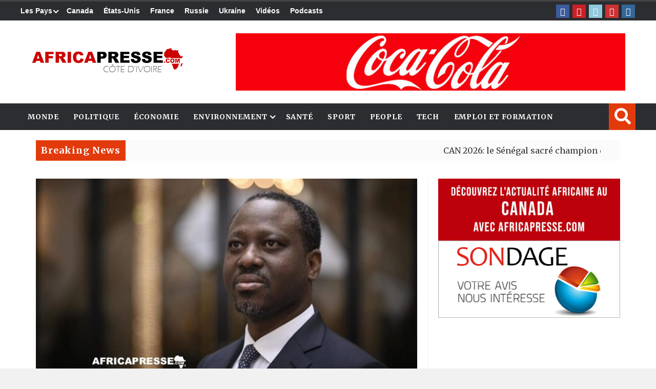

--- FILE ---
content_type: text/html; charset=utf-8
request_url: https://www.google.com/recaptcha/api2/aframe
body_size: 266
content:
<!DOCTYPE HTML><html><head><meta http-equiv="content-type" content="text/html; charset=UTF-8"></head><body><script nonce="eu-fHLlmHJmuxacLjnBlQQ">/** Anti-fraud and anti-abuse applications only. See google.com/recaptcha */ try{var clients={'sodar':'https://pagead2.googlesyndication.com/pagead/sodar?'};window.addEventListener("message",function(a){try{if(a.source===window.parent){var b=JSON.parse(a.data);var c=clients[b['id']];if(c){var d=document.createElement('img');d.src=c+b['params']+'&rc='+(localStorage.getItem("rc::a")?sessionStorage.getItem("rc::b"):"");window.document.body.appendChild(d);sessionStorage.setItem("rc::e",parseInt(sessionStorage.getItem("rc::e")||0)+1);localStorage.setItem("rc::h",'1768807611823');}}}catch(b){}});window.parent.postMessage("_grecaptcha_ready", "*");}catch(b){}</script></body></html>

--- FILE ---
content_type: text/css
request_url: https://africapresse.com/wp-content/plugins/obituary-assistant-by-funeral-home-website-solutions/public/captcha/src/jquery.simpleCaptcha.css?ver=8.1.01
body_size: 205
content:
/*
 * Copyright (c) 2009 Jordan Kasper
 * Licensed under the MIT (http://www.opensource.org/licenses/mit-license.php)
 *
 * Refresh icon by Sallee Jeremy (http://www.iconfinder.com/icondetails/48523/128/refresh_sync_icon)
 */

.simpleCaptcha { display: inline-block; padding: 0.5em; border: 1px solid #acf; border-radius: 5px; background-color: #f9f9ff; text-align: center; }
.simpleCaptcha#captcha-condolences { float: right; display: block; }
.simpleCaptcha p { margin: 0.5em; }
.simpleCaptcha .captchaIntro, .simpleCaptcha .refreshCaptcha { float: left; }
.simpleCaptcha .captchaText { font-weight: bold; }
.simpleCaptcha .refreshButton { height: 1.2em; cursor: pointer; position: relative; top: 0.3em; margin-left: 0.2em; }
.simpleCaptcha .refreshButtonText { position: absolute; left: -9999px; }
.simpleCaptcha .captchaImages { clear: left; }
.simpleCaptcha .captchaImage { margin: 0 2px; border: 2px solid transparent; cursor: pointer; }
.simpleCaptcha .simpleCaptchaSelected { border: 2px solid #393; border-radius: 4px; background-color: #cfc; }

#captcha-wrapper{
  width: 100%;
  height: 110px;
  margin: 10px 0px;
  display: none;
}
